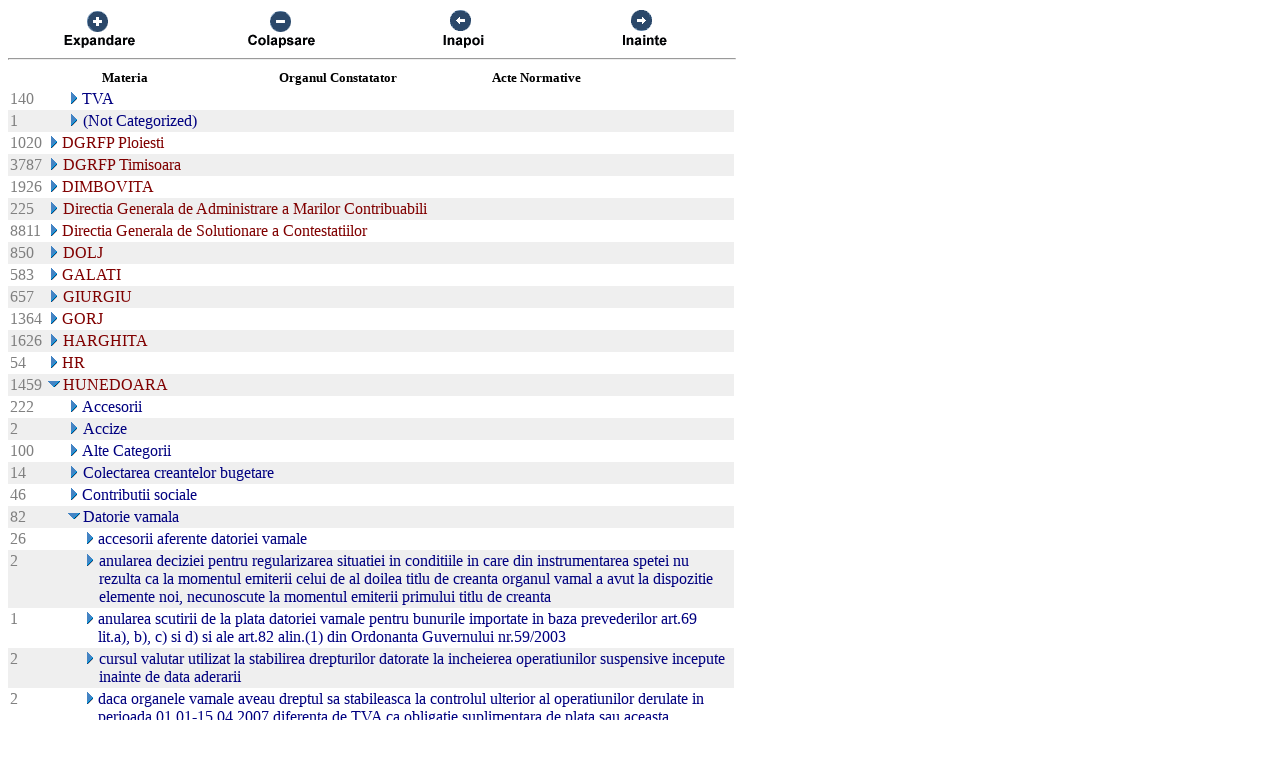

--- FILE ---
content_type: text/html; charset=UTF-8
request_url: https://chat.anaf.ro/ContestatiiSite.nsf/aJudet?OpenView&Start=28.11&Count=45&Expand=40.6
body_size: 37435
content:
<!DOCTYPE HTML PUBLIC "-//W3C//DTD HTML 4.01 Transitional//EN">
<html>
<head>
<meta name="robots" content="noindex">

<script language="JavaScript" type="text/javascript">
<!-- 
document._domino_target = "_self";
function _doClick(v, o, t) {
  var returnValue = false;
  var url="/ContestatiiSite.nsf/aJudet?OpenView&Start=28.11&Count=45&Expand=40.6&Click=" + v;
  if (o.href != null) {
    o.href = url;
    returnValue = true;
  } else {
    if (t == null)
      t = document._domino_target;
    window.open(url, t);
  }
  return returnValue;
}
// -->
</script>
</head>
<body text="#000000" bgcolor="#FFFFFF">

<form action="">
<table border="0" cellspacing="0" cellpadding="0">
<tr valign="top"><td width="726">
<table width="100%" border="0" cellspacing="0" cellpadding="0">
<tr valign="top"><td width="25%"><div align="center"><a href="/ContestatiiSite.nsf/aJudet?OpenView&amp;Start=28.11&amp;Count=45&amp;ExpandView" target="_self"><img src="/ContestatiiSite.nsf/d1a2a4d93679f3be42257100004732a8/$Body/0.38C?OpenElement&amp;FieldElemFormat=gif" width="96" height="42" border="0"></a></div></td><td width="25%"><div align="center"><a href="/ContestatiiSite.nsf/aJudet?OpenView&amp;Start=28.11&amp;Count=45&amp;CollapseView" target="_self"><img src="/ContestatiiSite.nsf/d1a2a4d93679f3be42257100004732a8/$Body/0.898?OpenElement&amp;FieldElemFormat=gif" width="96" height="42" border="0"></a></div></td><td width="25%"><div align="center"><a href="" onclick="return _doClick('422570F9002BD70F.d1a2a4d93679f3be42257100004732a8/$Body/0.D38', this, null)"><img src="/ContestatiiSite.nsf/d1a2a4d93679f3be42257100004732a8/$Body/0.D9A?OpenElement&amp;FieldElemFormat=gif" width="96" height="42" border="0"></a></div></td><td width="25%"><div align="center"><a href="" onclick="return _doClick('422570F9002BD70F.d1a2a4d93679f3be42257100004732a8/$Body/0.10DA', this, null)"><img src="/ContestatiiSite.nsf/d1a2a4d93679f3be42257100004732a8/$Body/0.1138?OpenElement&amp;FieldElemFormat=gif" width="96" height="42" border="0"></a></div></td></tr>
</table>
<hr width="100%" size="2" align="left" style="color:#C0C0C0; "></td></tr>

<tr valign="top"><td width="726">
<table border="0" cellpadding="2" cellspacing="0">
<tr><th></th><th><img width="16" height="1" src="/icons/ecblank.gif" border="0" alt=""></th><th nowrap align="center"><b><font size="2">Materia</font></b></th><th nowrap align="center"><b><font size="2">Organul Constatator</font></b></th><th nowrap align="left"><b><font size="2">Acte Normative</font></b></th><th></th></tr>

<tr valign="top"><td><font color="#808080">140</font></td><td>
<table border="0" cellspacing="0" cellpadding="0">
<tr valign="top"><td></td></tr>
</table>
</td><td colspan="3">
<table border="0" cellspacing="0" cellpadding="0">
<tr valign="top"><td><a href="/ContestatiiSite.nsf/aJudet?OpenView&amp;Start=28.11&amp;Count=45&amp;Expand=28.11#28.11" target="_self"><img src="/icons/expand.gif" border="0" height="16" width="16" alt="Show details for TVA "></a></td><td><font color="#000080">TVA </font></td></tr>
</table>
</td><td></td></tr>

<tr valign="top" bgcolor="#EFEFEF"><td><font color="#808080">1</font></td><td>
<table border="0" cellspacing="0" cellpadding="0">
<tr valign="top"><td><img src="/icons/ecblank.gif" border="0" height="16" width="1" alt=""></td></tr>
</table>
</td><td colspan="3">
<table border="0" cellspacing="0" cellpadding="0">
<tr valign="top"><td><a href="/ContestatiiSite.nsf/aJudet?OpenView&amp;Start=28.11&amp;Count=45&amp;Expand=28.12#28.12" target="_self"><img src="/icons/expand.gif" border="0" height="16" width="16" alt="Show details for (Not Categorized)"></a><img src="/icons/ecblank.gif" border="0" height="16" width="1" alt=""></td><td><font color="#000080">(Not Categorized)</font><img src="/icons/ecblank.gif" border="0" height="1" width="16" alt=""></td></tr>
</table>
</td><td><img src="/icons/ecblank.gif" border="0" height="16" width="1" alt=""></td></tr>

<tr valign="top"><td><font color="#808080">1020</font></td><td colspan="4">
<table border="0" cellspacing="0" cellpadding="0">
<tr valign="top"><td><a href="/ContestatiiSite.nsf/aJudet?OpenView&amp;Start=28.11&amp;Count=45&amp;Expand=29#29" target="_self"><img src="/icons/expand.gif" border="0" height="16" width="16" alt="Show details for DGRFP Ploiesti"></a></td><td><font color="#800000">DGRFP Ploiesti</font></td></tr>
</table>
</td><td></td></tr>

<tr valign="top" bgcolor="#EFEFEF"><td><font color="#808080">3787</font></td><td colspan="4">
<table border="0" cellspacing="0" cellpadding="0">
<tr valign="top"><td><a href="/ContestatiiSite.nsf/aJudet?OpenView&amp;Start=28.11&amp;Count=45&amp;Expand=30#30" target="_self"><img src="/icons/expand.gif" border="0" height="16" width="16" alt="Show details for DGRFP Timisoara"></a><img src="/icons/ecblank.gif" border="0" height="16" width="1" alt=""></td><td><font color="#800000">DGRFP Timisoara</font><img src="/icons/ecblank.gif" border="0" height="1" width="16" alt=""></td></tr>
</table>
</td><td><img src="/icons/ecblank.gif" border="0" height="16" width="1" alt=""></td></tr>

<tr valign="top"><td><font color="#808080">1926</font></td><td colspan="4">
<table border="0" cellspacing="0" cellpadding="0">
<tr valign="top"><td><a href="/ContestatiiSite.nsf/aJudet?OpenView&amp;Start=28.11&amp;Count=45&amp;Expand=31#31" target="_self"><img src="/icons/expand.gif" border="0" height="16" width="16" alt="Show details for DIMBOVITA"></a></td><td><font color="#800000">DIMBOVITA</font></td></tr>
</table>
</td><td></td></tr>

<tr valign="top" bgcolor="#EFEFEF"><td><font color="#808080">225</font></td><td colspan="4">
<table border="0" cellspacing="0" cellpadding="0">
<tr valign="top"><td><a href="/ContestatiiSite.nsf/aJudet?OpenView&amp;Start=28.11&amp;Count=45&amp;Expand=32#32" target="_self"><img src="/icons/expand.gif" border="0" height="16" width="16" alt="Show details for Directia Generala de Administrare a Marilor Contribuabili"></a><img src="/icons/ecblank.gif" border="0" height="16" width="1" alt=""></td><td><font color="#800000">Directia Generala de Administrare a Marilor Contribuabili</font><img src="/icons/ecblank.gif" border="0" height="1" width="16" alt=""></td></tr>
</table>
</td><td><img src="/icons/ecblank.gif" border="0" height="16" width="1" alt=""></td></tr>

<tr valign="top"><td><font color="#808080">8811</font></td><td colspan="4">
<table border="0" cellspacing="0" cellpadding="0">
<tr valign="top"><td><a href="/ContestatiiSite.nsf/aJudet?OpenView&amp;Start=28.11&amp;Count=45&amp;Expand=33#33" target="_self"><img src="/icons/expand.gif" border="0" height="16" width="16" alt="Show details for Directia Generala de Solutionare a Contestatiilor"></a></td><td><font color="#800000">Directia Generala de Solutionare a Contestatiilor</font></td></tr>
</table>
</td><td></td></tr>

<tr valign="top" bgcolor="#EFEFEF"><td><font color="#808080">850</font></td><td colspan="4">
<table border="0" cellspacing="0" cellpadding="0">
<tr valign="top"><td><a href="/ContestatiiSite.nsf/aJudet?OpenView&amp;Start=28.11&amp;Count=45&amp;Expand=34#34" target="_self"><img src="/icons/expand.gif" border="0" height="16" width="16" alt="Show details for DOLJ"></a><img src="/icons/ecblank.gif" border="0" height="16" width="1" alt=""></td><td><font color="#800000">DOLJ</font><img src="/icons/ecblank.gif" border="0" height="1" width="16" alt=""></td></tr>
</table>
</td><td><img src="/icons/ecblank.gif" border="0" height="16" width="1" alt=""></td></tr>

<tr valign="top"><td><font color="#808080">583</font></td><td colspan="4">
<table border="0" cellspacing="0" cellpadding="0">
<tr valign="top"><td><a href="/ContestatiiSite.nsf/aJudet?OpenView&amp;Start=28.11&amp;Count=45&amp;Expand=35#35" target="_self"><img src="/icons/expand.gif" border="0" height="16" width="16" alt="Show details for GALATI"></a></td><td><font color="#800000">GALATI</font></td></tr>
</table>
</td><td></td></tr>

<tr valign="top" bgcolor="#EFEFEF"><td><font color="#808080">657</font></td><td colspan="4">
<table border="0" cellspacing="0" cellpadding="0">
<tr valign="top"><td><a href="/ContestatiiSite.nsf/aJudet?OpenView&amp;Start=28.11&amp;Count=45&amp;Expand=36#36" target="_self"><img src="/icons/expand.gif" border="0" height="16" width="16" alt="Show details for GIURGIU"></a><img src="/icons/ecblank.gif" border="0" height="16" width="1" alt=""></td><td><font color="#800000">GIURGIU</font><img src="/icons/ecblank.gif" border="0" height="1" width="16" alt=""></td></tr>
</table>
</td><td><img src="/icons/ecblank.gif" border="0" height="16" width="1" alt=""></td></tr>

<tr valign="top"><td><font color="#808080">1364</font></td><td colspan="4">
<table border="0" cellspacing="0" cellpadding="0">
<tr valign="top"><td><a href="/ContestatiiSite.nsf/aJudet?OpenView&amp;Start=28.11&amp;Count=45&amp;Expand=37#37" target="_self"><img src="/icons/expand.gif" border="0" height="16" width="16" alt="Show details for GORJ"></a></td><td><font color="#800000">GORJ</font></td></tr>
</table>
</td><td></td></tr>

<tr valign="top" bgcolor="#EFEFEF"><td><font color="#808080">1626</font></td><td colspan="4">
<table border="0" cellspacing="0" cellpadding="0">
<tr valign="top"><td><a href="/ContestatiiSite.nsf/aJudet?OpenView&amp;Start=28.11&amp;Count=45&amp;Expand=38#38" target="_self"><img src="/icons/expand.gif" border="0" height="16" width="16" alt="Show details for HARGHITA"></a><img src="/icons/ecblank.gif" border="0" height="16" width="1" alt=""></td><td><font color="#800000">HARGHITA</font><img src="/icons/ecblank.gif" border="0" height="1" width="16" alt=""></td></tr>
</table>
</td><td><img src="/icons/ecblank.gif" border="0" height="16" width="1" alt=""></td></tr>

<tr valign="top"><td><font color="#808080">54</font></td><td colspan="4">
<table border="0" cellspacing="0" cellpadding="0">
<tr valign="top"><td><a href="/ContestatiiSite.nsf/aJudet?OpenView&amp;Start=28.11&amp;Count=45&amp;Expand=39#39" target="_self"><img src="/icons/expand.gif" border="0" height="16" width="16" alt="Show details for HR"></a></td><td><font color="#800000">HR</font></td></tr>
</table>
</td><td></td></tr>

<tr valign="top" bgcolor="#EFEFEF"><td><font color="#808080">1459</font></td><td colspan="4">
<table border="0" cellspacing="0" cellpadding="0">
<tr valign="top"><td><a href="/ContestatiiSite.nsf/aJudet?OpenView&amp;Start=28.11&amp;Count=45&amp;Collapse=40#40" target="_self"><img src="/icons/collapse.gif" border="0" height="16" width="16" alt="Hide details for HUNEDOARA"></a><img src="/icons/ecblank.gif" border="0" height="16" width="1" alt=""></td><td><font color="#800000">HUNEDOARA</font><img src="/icons/ecblank.gif" border="0" height="1" width="16" alt=""></td></tr>
</table>
</td><td><img src="/icons/ecblank.gif" border="0" height="16" width="1" alt=""></td></tr>

<tr valign="top"><td><font color="#808080">222</font></td><td>
<table border="0" cellspacing="0" cellpadding="0">
<tr valign="top"><td></td></tr>
</table>
</td><td colspan="3">
<table border="0" cellspacing="0" cellpadding="0">
<tr valign="top"><td><a href="/ContestatiiSite.nsf/aJudet?OpenView&amp;Start=28.11&amp;Count=45&amp;Expand=40.1#40.1" target="_self"><img src="/icons/expand.gif" border="0" height="16" width="16" alt="Show details for Accesorii "></a></td><td><font color="#000080">Accesorii </font></td></tr>
</table>
</td><td></td></tr>

<tr valign="top" bgcolor="#EFEFEF"><td><font color="#808080">2</font></td><td>
<table border="0" cellspacing="0" cellpadding="0">
<tr valign="top"><td><img src="/icons/ecblank.gif" border="0" height="16" width="1" alt=""></td></tr>
</table>
</td><td colspan="3">
<table border="0" cellspacing="0" cellpadding="0">
<tr valign="top"><td><a href="/ContestatiiSite.nsf/aJudet?OpenView&amp;Start=28.11&amp;Count=45&amp;Expand=40.2#40.2" target="_self"><img src="/icons/expand.gif" border="0" height="16" width="16" alt="Show details for Accize "></a><img src="/icons/ecblank.gif" border="0" height="16" width="1" alt=""></td><td><font color="#000080">Accize </font><img src="/icons/ecblank.gif" border="0" height="1" width="16" alt=""></td></tr>
</table>
</td><td><img src="/icons/ecblank.gif" border="0" height="16" width="1" alt=""></td></tr>

<tr valign="top"><td><font color="#808080">100</font></td><td>
<table border="0" cellspacing="0" cellpadding="0">
<tr valign="top"><td></td></tr>
</table>
</td><td colspan="3">
<table border="0" cellspacing="0" cellpadding="0">
<tr valign="top"><td><a href="/ContestatiiSite.nsf/aJudet?OpenView&amp;Start=28.11&amp;Count=45&amp;Expand=40.3#40.3" target="_self"><img src="/icons/expand.gif" border="0" height="16" width="16" alt="Show details for Alte Categorii "></a></td><td><font color="#000080">Alte Categorii </font></td></tr>
</table>
</td><td></td></tr>

<tr valign="top" bgcolor="#EFEFEF"><td><font color="#808080">14</font></td><td>
<table border="0" cellspacing="0" cellpadding="0">
<tr valign="top"><td><img src="/icons/ecblank.gif" border="0" height="16" width="1" alt=""></td></tr>
</table>
</td><td colspan="3">
<table border="0" cellspacing="0" cellpadding="0">
<tr valign="top"><td><a href="/ContestatiiSite.nsf/aJudet?OpenView&amp;Start=28.11&amp;Count=45&amp;Expand=40.4#40.4" target="_self"><img src="/icons/expand.gif" border="0" height="16" width="16" alt="Show details for Colectarea creantelor bugetare "></a><img src="/icons/ecblank.gif" border="0" height="16" width="1" alt=""></td><td><font color="#000080">Colectarea creantelor bugetare </font><img src="/icons/ecblank.gif" border="0" height="1" width="16" alt=""></td></tr>
</table>
</td><td><img src="/icons/ecblank.gif" border="0" height="16" width="1" alt=""></td></tr>

<tr valign="top"><td><font color="#808080">46</font></td><td>
<table border="0" cellspacing="0" cellpadding="0">
<tr valign="top"><td></td></tr>
</table>
</td><td colspan="3">
<table border="0" cellspacing="0" cellpadding="0">
<tr valign="top"><td><a href="/ContestatiiSite.nsf/aJudet?OpenView&amp;Start=28.11&amp;Count=45&amp;Expand=40.5#40.5" target="_self"><img src="/icons/expand.gif" border="0" height="16" width="16" alt="Show details for Contributii sociale "></a></td><td><font color="#000080">Contributii sociale </font></td></tr>
</table>
</td><td></td></tr>

<tr valign="top" bgcolor="#EFEFEF"><td><font color="#808080">82</font></td><td>
<table border="0" cellspacing="0" cellpadding="0">
<tr valign="top"><td><img src="/icons/ecblank.gif" border="0" height="16" width="1" alt=""></td></tr>
</table>
</td><td colspan="3">
<table border="0" cellspacing="0" cellpadding="0">
<tr valign="top"><td><a name="40.6"></a><a href="/ContestatiiSite.nsf/aJudet?OpenView&amp;Start=28.11&amp;Count=45&amp;Collapse=40.6#40.6" target="_self"><img src="/icons/collapse.gif" border="0" height="16" width="16" alt="Hide details for Datorie vamala "></a><img src="/icons/ecblank.gif" border="0" height="16" width="1" alt=""></td><td><font color="#000080">Datorie vamala </font><img src="/icons/ecblank.gif" border="0" height="1" width="16" alt=""></td></tr>
</table>
</td><td><img src="/icons/ecblank.gif" border="0" height="16" width="1" alt=""></td></tr>

<tr valign="top"><td><font color="#808080">26</font></td><td>
<table border="0" cellspacing="0" cellpadding="0">
<tr valign="top"><td><img src="/icons/ecblank.gif" border="0" height="1" width="16" alt=""></td></tr>
</table>
</td><td colspan="3">
<table border="0" cellspacing="0" cellpadding="0">
<tr valign="top"><td><img src="/icons/ecblank.gif" border="0" height="1" width="16" alt=""><a href="/ContestatiiSite.nsf/aJudet?OpenView&amp;Start=28.11&amp;Count=45&amp;Expand=40.6.1#40.6.1" target="_self"><img src="/icons/expand.gif" border="0" height="16" width="16" alt="Show details for  accesorii aferente datoriei vamale"></a></td><td><font color="#000080"> accesorii aferente datoriei vamale</font></td></tr>
</table>
</td><td></td></tr>

<tr valign="top" bgcolor="#EFEFEF"><td><font color="#808080">2</font></td><td>
<table border="0" cellspacing="0" cellpadding="0">
<tr valign="top"><td><img src="/icons/ecblank.gif" border="0" height="1" width="16" alt=""></td></tr>
</table>
</td><td colspan="3">
<table border="0" cellspacing="0" cellpadding="0">
<tr valign="top"><td><img src="/icons/ecblank.gif" border="0" height="1" width="16" alt=""><a href="/ContestatiiSite.nsf/aJudet?OpenView&amp;Start=28.11&amp;Count=45&amp;Expand=40.6.2#40.6.2" target="_self"><img src="/icons/expand.gif" border="0" height="16" width="16" alt="Show details for  anularea deciziei pentru regularizarea situatiei in conditiile in care din instrumentarea spetei nu rezulta c"></a><img src="/icons/ecblank.gif" border="0" height="16" width="1" alt=""></td><td><font color="#000080"> anularea deciziei pentru regularizarea situatiei in conditiile in care din instrumentarea spetei nu rezulta ca la momentul emiterii celui de al doilea titlu de creanta organul vamal a avut la dispozitie elemente noi, necunoscute la momentul emiterii primului titlu de creanta</font><img src="/icons/ecblank.gif" border="0" height="1" width="16" alt=""></td></tr>
</table>
</td><td><img src="/icons/ecblank.gif" border="0" height="16" width="1" alt=""></td></tr>

<tr valign="top"><td><font color="#808080">1</font></td><td>
<table border="0" cellspacing="0" cellpadding="0">
<tr valign="top"><td><img src="/icons/ecblank.gif" border="0" height="1" width="16" alt=""></td></tr>
</table>
</td><td colspan="3">
<table border="0" cellspacing="0" cellpadding="0">
<tr valign="top"><td><img src="/icons/ecblank.gif" border="0" height="1" width="16" alt=""><a href="/ContestatiiSite.nsf/aJudet?OpenView&amp;Start=28.11&amp;Count=45&amp;Expand=40.6.3#40.6.3" target="_self"><img src="/icons/expand.gif" border="0" height="16" width="16" alt="Show details for  anularea scutirii de la plata datoriei vamale pentru bunurile importate in baza prevederilor art.69 lit.a), b"></a></td><td><font color="#000080"> anularea scutirii de la plata datoriei vamale pentru bunurile importate in baza prevederilor art.69 lit.a), b), c) si d) si ale art.82 alin.(1) din Ordonanta Guvernului nr.59/2003</font></td></tr>
</table>
</td><td></td></tr>

<tr valign="top" bgcolor="#EFEFEF"><td><font color="#808080">2</font></td><td>
<table border="0" cellspacing="0" cellpadding="0">
<tr valign="top"><td><img src="/icons/ecblank.gif" border="0" height="1" width="16" alt=""></td></tr>
</table>
</td><td colspan="3">
<table border="0" cellspacing="0" cellpadding="0">
<tr valign="top"><td><img src="/icons/ecblank.gif" border="0" height="1" width="16" alt=""><a href="/ContestatiiSite.nsf/aJudet?OpenView&amp;Start=28.11&amp;Count=45&amp;Expand=40.6.4#40.6.4" target="_self"><img src="/icons/expand.gif" border="0" height="16" width="16" alt="Show details for  cursul valutar utilizat la stabilirea drepturilor datorate la incheierea operatiunilor suspensive incepute in"></a><img src="/icons/ecblank.gif" border="0" height="16" width="1" alt=""></td><td><font color="#000080"> cursul valutar utilizat la stabilirea drepturilor datorate la incheierea operatiunilor suspensive incepute inainte de data aderarii</font><img src="/icons/ecblank.gif" border="0" height="1" width="16" alt=""></td></tr>
</table>
</td><td><img src="/icons/ecblank.gif" border="0" height="16" width="1" alt=""></td></tr>

<tr valign="top"><td><font color="#808080">2</font></td><td>
<table border="0" cellspacing="0" cellpadding="0">
<tr valign="top"><td><img src="/icons/ecblank.gif" border="0" height="1" width="16" alt=""></td></tr>
</table>
</td><td colspan="3">
<table border="0" cellspacing="0" cellpadding="0">
<tr valign="top"><td><img src="/icons/ecblank.gif" border="0" height="1" width="16" alt=""><a href="/ContestatiiSite.nsf/aJudet?OpenView&amp;Start=28.11&amp;Count=45&amp;Expand=40.6.5#40.6.5" target="_self"><img src="/icons/expand.gif" border="0" height="16" width="16" alt="Show details for  daca organele vamale aveau dreptul sa stabileasca la controlul ulterior al operatiunilor derulate in perioada"></a></td><td><font color="#000080"> daca organele vamale aveau dreptul sa stabileasca la controlul ulterior al operatiunilor derulate in perioada 01.01-15.04.2007 diferenta de TVA ca obligatie suplimentara de plata sau aceasta diferenta putea fi inregistrata in decontul deTVA</font></td></tr>
</table>
</td><td></td></tr>

<tr valign="top" bgcolor="#EFEFEF"><td><font color="#808080">1</font></td><td>
<table border="0" cellspacing="0" cellpadding="0">
<tr valign="top"><td><img src="/icons/ecblank.gif" border="0" height="1" width="16" alt=""></td></tr>
</table>
</td><td colspan="3">
<table border="0" cellspacing="0" cellpadding="0">
<tr valign="top"><td><img src="/icons/ecblank.gif" border="0" height="1" width="16" alt=""><a href="/ContestatiiSite.nsf/aJudet?OpenView&amp;Start=28.11&amp;Count=45&amp;Expand=40.6.6#40.6.6" target="_self"><img src="/icons/expand.gif" border="0" height="16" width="16" alt="Show details for  daca pretinsele deficiente privind desfasurarea controlului vamal si forma deciziei pentru regularizarea situ"></a><img src="/icons/ecblank.gif" border="0" height="16" width="1" alt=""></td><td><font color="#000080"> daca pretinsele deficiente privind desfasurarea controlului vamal si forma deciziei pentru regularizarea situatiei sunt de natura sa atraga nulitatea actului atacat</font><img src="/icons/ecblank.gif" border="0" height="1" width="16" alt=""></td></tr>
</table>
</td><td><img src="/icons/ecblank.gif" border="0" height="16" width="1" alt=""></td></tr>

<tr valign="top"><td><font color="#808080">1</font></td><td>
<table border="0" cellspacing="0" cellpadding="0">
<tr valign="top"><td><img src="/icons/ecblank.gif" border="0" height="1" width="16" alt=""></td></tr>
</table>
</td><td colspan="3">
<table border="0" cellspacing="0" cellpadding="0">
<tr valign="top"><td><img src="/icons/ecblank.gif" border="0" height="1" width="16" alt=""><a href="/ContestatiiSite.nsf/aJudet?OpenView&amp;Start=28.11&amp;Count=45&amp;Expand=40.6.7#40.6.7" target="_self"><img src="/icons/expand.gif" border="0" height="16" width="16" alt="Show details for  incadrarea marfurilor importate in tariful vamal de import al Romaniei"></a></td><td><font color="#000080"> incadrarea marfurilor importate in tariful vamal de import al Romaniei</font></td></tr>
</table>
</td><td></td></tr>

<tr valign="top" bgcolor="#EFEFEF"><td><font color="#808080">2</font></td><td>
<table border="0" cellspacing="0" cellpadding="0">
<tr valign="top"><td><img src="/icons/ecblank.gif" border="0" height="1" width="16" alt=""></td></tr>
</table>
</td><td colspan="3">
<table border="0" cellspacing="0" cellpadding="0">
<tr valign="top"><td><img src="/icons/ecblank.gif" border="0" height="1" width="16" alt=""><a href="/ContestatiiSite.nsf/aJudet?OpenView&amp;Start=28.11&amp;Count=45&amp;Expand=40.6.8#40.6.8" target="_self"><img src="/icons/expand.gif" border="0" height="16" width="16" alt="Show details for  incheierea de catre organele vamale in mod eronat a regimului de import definitiv cu exonerarea de la plata  "></a><img src="/icons/ecblank.gif" border="0" height="16" width="1" alt=""></td><td><font color="#000080"> incheierea de catre organele vamale in mod eronat a regimului de import definitiv cu exonerarea de la plata  drepturilor de import prin calcularea TVA la valoarea de intrare</font><img src="/icons/ecblank.gif" border="0" height="1" width="16" alt=""></td></tr>
</table>
</td><td><img src="/icons/ecblank.gif" border="0" height="16" width="1" alt=""></td></tr>

<tr valign="top"><td><font color="#808080">1</font></td><td>
<table border="0" cellspacing="0" cellpadding="0">
<tr valign="top"><td><img src="/icons/ecblank.gif" border="0" height="1" width="16" alt=""></td></tr>
</table>
</td><td colspan="3">
<table border="0" cellspacing="0" cellpadding="0">
<tr valign="top"><td><img src="/icons/ecblank.gif" border="0" height="1" width="16" alt=""><a href="/ContestatiiSite.nsf/aJudet?OpenView&amp;Start=28.11&amp;Count=45&amp;Expand=40.6.9#40.6.9" target="_self"><img src="/icons/expand.gif" border="0" height="16" width="16" alt="Show details for  incheierea din oficiu de catre organele vamale a regimului de tranzit"></a></td><td><font color="#000080"> incheierea din oficiu de catre organele vamale a regimului de tranzit</font></td></tr>
</table>
</td><td></td></tr>

<tr valign="top" bgcolor="#EFEFEF"><td><font color="#808080">1</font></td><td>
<table border="0" cellspacing="0" cellpadding="0">
<tr valign="top"><td><img src="/icons/ecblank.gif" border="0" height="1" width="16" alt=""></td></tr>
</table>
</td><td colspan="3">
<table border="0" cellspacing="0" cellpadding="0">
<tr valign="top"><td><img src="/icons/ecblank.gif" border="0" height="1" width="16" alt=""><a href="/ContestatiiSite.nsf/aJudet?OpenView&amp;Start=28.11&amp;Count=45&amp;Expand=40.6.10#40.6.10" target="_self"><img src="/icons/expand.gif" border="0" height="16" width="16" alt="Show details for  neincluderea in baza de impozitare a TVA la importul de bunuri a cheltuielilor de transport pe parcurs intern"></a><img src="/icons/ecblank.gif" border="0" height="16" width="1" alt=""></td><td><font color="#000080"> neincluderea in baza de impozitare a TVA la importul de bunuri a cheltuielilor de transport pe parcurs intern, pana la primul loc de destinatie a marfurilor</font><img src="/icons/ecblank.gif" border="0" height="1" width="16" alt=""></td></tr>
</table>
</td><td><img src="/icons/ecblank.gif" border="0" height="16" width="1" alt=""></td></tr>

<tr valign="top"><td><font color="#808080">1</font></td><td>
<table border="0" cellspacing="0" cellpadding="0">
<tr valign="top"><td><img src="/icons/ecblank.gif" border="0" height="1" width="16" alt=""></td></tr>
</table>
</td><td colspan="3">
<table border="0" cellspacing="0" cellpadding="0">
<tr valign="top"><td><img src="/icons/ecblank.gif" border="0" height="1" width="16" alt=""><a href="/ContestatiiSite.nsf/aJudet?OpenView&amp;Start=28.11&amp;Count=45&amp;Expand=40.6.11#40.6.11" target="_self"><img src="/icons/expand.gif" border="0" height="16" width="16" alt="Show details for  obligaţiile vamale suplimentare în sarcina societăţii"></a></td><td><font color="#000080"> obligaţiile vamale suplimentare în sarcina societăţii</font></td></tr>
</table>
</td><td></td></tr>

<tr valign="top" bgcolor="#EFEFEF"><td><font color="#808080">31</font></td><td>
<table border="0" cellspacing="0" cellpadding="0">
<tr valign="top"><td><img src="/icons/ecblank.gif" border="0" height="1" width="16" alt=""></td></tr>
</table>
</td><td colspan="3">
<table border="0" cellspacing="0" cellpadding="0">
<tr valign="top"><td><img src="/icons/ecblank.gif" border="0" height="1" width="16" alt=""><a href="/ContestatiiSite.nsf/aJudet?OpenView&amp;Start=28.11&amp;Count=45&amp;Expand=40.6.12#40.6.12" target="_self"><img src="/icons/expand.gif" border="0" height="16" width="16" alt="Show details for  retragerea preferintelor tarifare initial acordate"></a><img src="/icons/ecblank.gif" border="0" height="16" width="1" alt=""></td><td><font color="#000080"> retragerea preferintelor tarifare initial acordate</font><img src="/icons/ecblank.gif" border="0" height="1" width="16" alt=""></td></tr>
</table>
</td><td><img src="/icons/ecblank.gif" border="0" height="16" width="1" alt=""></td></tr>

<tr valign="top"><td><font color="#808080">2</font></td><td>
<table border="0" cellspacing="0" cellpadding="0">
<tr valign="top"><td><img src="/icons/ecblank.gif" border="0" height="1" width="16" alt=""></td></tr>
</table>
</td><td colspan="3">
<table border="0" cellspacing="0" cellpadding="0">
<tr valign="top"><td><img src="/icons/ecblank.gif" border="0" height="1" width="16" alt=""><a href="/ContestatiiSite.nsf/aJudet?OpenView&amp;Start=28.11&amp;Count=45&amp;Expand=40.6.13#40.6.13" target="_self"><img src="/icons/expand.gif" border="0" height="16" width="16" alt="Show details for  schimbarea destinatiei bunurilor importate care au beneficiat de exonerare de la plata TVA in vama in baza un"></a></td><td><font color="#000080"> schimbarea destinatiei bunurilor importate care au beneficiat de exonerare de la plata TVA in vama in baza unor certificate</font></td></tr>
</table>
</td><td></td></tr>

<tr valign="top" bgcolor="#EFEFEF"><td><font color="#808080">1</font></td><td>
<table border="0" cellspacing="0" cellpadding="0">
<tr valign="top"><td><img src="/icons/ecblank.gif" border="0" height="1" width="16" alt=""></td></tr>
</table>
</td><td colspan="3">
<table border="0" cellspacing="0" cellpadding="0">
<tr valign="top"><td><img src="/icons/ecblank.gif" border="0" height="1" width="16" alt=""><a href="/ContestatiiSite.nsf/aJudet?OpenView&amp;Start=28.11&amp;Count=45&amp;Expand=40.6.14#40.6.14" target="_self"><img src="/icons/expand.gif" border="0" height="16" width="16" alt="Show details for  schimbarea destinatiei bunurilor importate in scutire de la plata taxelor vamale, in baza Legii nr.133/1999"></a><img src="/icons/ecblank.gif" border="0" height="16" width="1" alt=""></td><td><font color="#000080"> schimbarea destinatiei bunurilor importate in scutire de la plata taxelor vamale, in baza Legii nr.133/1999</font><img src="/icons/ecblank.gif" border="0" height="1" width="16" alt=""></td></tr>
</table>
</td><td><img src="/icons/ecblank.gif" border="0" height="16" width="1" alt=""></td></tr>

<tr valign="top"><td><font color="#808080">1</font></td><td>
<table border="0" cellspacing="0" cellpadding="0">
<tr valign="top"><td><img src="/icons/ecblank.gif" border="0" height="1" width="16" alt=""></td></tr>
</table>
</td><td colspan="3">
<table border="0" cellspacing="0" cellpadding="0">
<tr valign="top"><td><img src="/icons/ecblank.gif" border="0" height="1" width="16" alt=""><a href="/ContestatiiSite.nsf/aJudet?OpenView&amp;Start=28.11&amp;Count=45&amp;Expand=40.6.15#40.6.15" target="_self"><img src="/icons/expand.gif" border="0" height="16" width="16" alt="Show details for  solutionarea cauzei depinde in tot sau in parte de existenta unui drept care face obiectul unei alte judecato"></a></td><td><font color="#000080"> solutionarea cauzei depinde in tot sau in parte de existenta unui drept care face obiectul unei alte judecatori</font></td></tr>
</table>
</td><td></td></tr>

<tr valign="top" bgcolor="#EFEFEF"><td><font color="#808080">7</font></td><td>
<table border="0" cellspacing="0" cellpadding="0">
<tr valign="top"><td><img src="/icons/ecblank.gif" border="0" height="1" width="16" alt=""></td></tr>
</table>
</td><td colspan="3">
<table border="0" cellspacing="0" cellpadding="0">
<tr valign="top"><td><img src="/icons/ecblank.gif" border="0" height="1" width="16" alt=""><a href="/ContestatiiSite.nsf/aJudet?OpenView&amp;Start=28.11&amp;Count=45&amp;Expand=40.6.16#40.6.16" target="_self"><img src="/icons/expand.gif" border="0" height="16" width="16" alt="Show details for  stabilirea valorii in vama a marfurilor importate"></a><img src="/icons/ecblank.gif" border="0" height="16" width="1" alt=""></td><td><font color="#000080"> stabilirea valorii in vama a marfurilor importate</font><img src="/icons/ecblank.gif" border="0" height="1" width="16" alt=""></td></tr>
</table>
</td><td><img src="/icons/ecblank.gif" border="0" height="16" width="1" alt=""></td></tr>

<tr valign="top"><td><font color="#808080">9</font></td><td>
<table border="0" cellspacing="0" cellpadding="0">
<tr valign="top"><td></td></tr>
</table>
</td><td colspan="3">
<table border="0" cellspacing="0" cellpadding="0">
<tr valign="top"><td><a href="/ContestatiiSite.nsf/aJudet?OpenView&amp;Start=28.11&amp;Count=45&amp;Expand=40.7#40.7" target="_self"><img src="/icons/expand.gif" border="0" height="16" width="16" alt="Show details for Impozit pe dividende "></a></td><td><font color="#000080">Impozit pe dividende </font></td></tr>
</table>
</td><td></td></tr>

<tr valign="top" bgcolor="#EFEFEF"><td><font color="#808080">191</font></td><td>
<table border="0" cellspacing="0" cellpadding="0">
<tr valign="top"><td><img src="/icons/ecblank.gif" border="0" height="16" width="1" alt=""></td></tr>
</table>
</td><td colspan="3">
<table border="0" cellspacing="0" cellpadding="0">
<tr valign="top"><td><a href="/ContestatiiSite.nsf/aJudet?OpenView&amp;Start=28.11&amp;Count=45&amp;Expand=40.8#40.8" target="_self"><img src="/icons/expand.gif" border="0" height="16" width="16" alt="Show details for Impozit pe profit "></a><img src="/icons/ecblank.gif" border="0" height="16" width="1" alt=""></td><td><font color="#000080">Impozit pe profit </font><img src="/icons/ecblank.gif" border="0" height="1" width="16" alt=""></td></tr>
</table>
</td><td><img src="/icons/ecblank.gif" border="0" height="16" width="1" alt=""></td></tr>

<tr valign="top"><td><font color="#808080">90</font></td><td>
<table border="0" cellspacing="0" cellpadding="0">
<tr valign="top"><td></td></tr>
</table>
</td><td colspan="3">
<table border="0" cellspacing="0" cellpadding="0">
<tr valign="top"><td><a href="/ContestatiiSite.nsf/aJudet?OpenView&amp;Start=28.11&amp;Count=45&amp;Expand=40.9#40.9" target="_self"><img src="/icons/expand.gif" border="0" height="16" width="16" alt="Show details for Impozit pe venit "></a></td><td><font color="#000080">Impozit pe venit </font></td></tr>
</table>
</td><td></td></tr>

<tr valign="top" bgcolor="#EFEFEF"><td><font color="#808080">9</font></td><td>
<table border="0" cellspacing="0" cellpadding="0">
<tr valign="top"><td><img src="/icons/ecblank.gif" border="0" height="16" width="1" alt=""></td></tr>
</table>
</td><td colspan="3">
<table border="0" cellspacing="0" cellpadding="0">
<tr valign="top"><td><a href="/ContestatiiSite.nsf/aJudet?OpenView&amp;Start=28.11&amp;Count=45&amp;Expand=40.10#40.10" target="_self"><img src="/icons/expand.gif" border="0" height="16" width="16" alt="Show details for Impozit pe venitul nerezidentilor (conventii de evitare a dublei impuneri) "></a><img src="/icons/ecblank.gif" border="0" height="16" width="1" alt=""></td><td><font color="#000080">Impozit pe venitul nerezidentilor (conventii de evitare a dublei impuneri) </font><img src="/icons/ecblank.gif" border="0" height="1" width="16" alt=""></td></tr>
</table>
</td><td><img src="/icons/ecblank.gif" border="0" height="16" width="1" alt=""></td></tr>

<tr valign="top"><td><font color="#808080">447</font></td><td>
<table border="0" cellspacing="0" cellpadding="0">
<tr valign="top"><td></td></tr>
</table>
</td><td colspan="3">
<table border="0" cellspacing="0" cellpadding="0">
<tr valign="top"><td><a href="/ContestatiiSite.nsf/aJudet?OpenView&amp;Start=28.11&amp;Count=45&amp;Expand=40.11#40.11" target="_self"><img src="/icons/expand.gif" border="0" height="16" width="16" alt="Show details for Procedura "></a></td><td><font color="#000080">Procedura </font></td></tr>
</table>
</td><td></td></tr>

<tr valign="top" bgcolor="#EFEFEF"><td><font color="#808080">8</font></td><td>
<table border="0" cellspacing="0" cellpadding="0">
<tr valign="top"><td><img src="/icons/ecblank.gif" border="0" height="16" width="1" alt=""></td></tr>
</table>
</td><td colspan="3">
<table border="0" cellspacing="0" cellpadding="0">
<tr valign="top"><td><a href="/ContestatiiSite.nsf/aJudet?OpenView&amp;Start=28.11&amp;Count=45&amp;Expand=40.12#40.12" target="_self"><img src="/icons/expand.gif" border="0" height="16" width="16" alt="Show details for Regimuri vamale suspensive "></a><img src="/icons/ecblank.gif" border="0" height="16" width="1" alt=""></td><td><font color="#000080">Regimuri vamale suspensive </font><img src="/icons/ecblank.gif" border="0" height="1" width="16" alt=""></td></tr>
</table>
</td><td><img src="/icons/ecblank.gif" border="0" height="16" width="1" alt=""></td></tr>

<tr valign="top"><td><font color="#808080">222</font></td><td>
<table border="0" cellspacing="0" cellpadding="0">
<tr valign="top"><td></td></tr>
</table>
</td><td colspan="3">
<table border="0" cellspacing="0" cellpadding="0">
<tr valign="top"><td><a href="/ContestatiiSite.nsf/aJudet?OpenView&amp;Start=28.11&amp;Count=45&amp;Expand=40.13#40.13" target="_self"><img src="/icons/expand.gif" border="0" height="16" width="16" alt="Show details for TVA "></a></td><td><font color="#000080">TVA </font></td></tr>
</table>
</td><td></td></tr>

<tr valign="top" bgcolor="#EFEFEF"><td><font color="#808080">17</font></td><td>
<table border="0" cellspacing="0" cellpadding="0">
<tr valign="top"><td><img src="/icons/ecblank.gif" border="0" height="16" width="1" alt=""></td></tr>
</table>
</td><td colspan="3">
<table border="0" cellspacing="0" cellpadding="0">
<tr valign="top"><td><a href="/ContestatiiSite.nsf/aJudet?OpenView&amp;Start=28.11&amp;Count=45&amp;Expand=40.14#40.14" target="_self"><img src="/icons/expand.gif" border="0" height="16" width="16" alt="Show details for Zone defavorizate "></a><img src="/icons/ecblank.gif" border="0" height="16" width="1" alt=""></td><td><font color="#000080">Zone defavorizate </font><img src="/icons/ecblank.gif" border="0" height="1" width="16" alt=""></td></tr>
</table>
</td><td><img src="/icons/ecblank.gif" border="0" height="16" width="1" alt=""></td></tr>

<tr valign="top"><td><font color="#808080">1525</font></td><td colspan="4">
<table border="0" cellspacing="0" cellpadding="0">
<tr valign="top"><td><a href="/ContestatiiSite.nsf/aJudet?OpenView&amp;Start=41&amp;Count=45&amp;Expand=41#41" target="_self"><img src="/icons/expand.gif" border="0" height="16" width="16" alt="Show details for IALOMITA"></a></td><td><font color="#800000">IALOMITA</font></td></tr>
</table>
</td><td></td></tr>
</table>
</td></tr>
</table>
</form>
</body>
</html>
